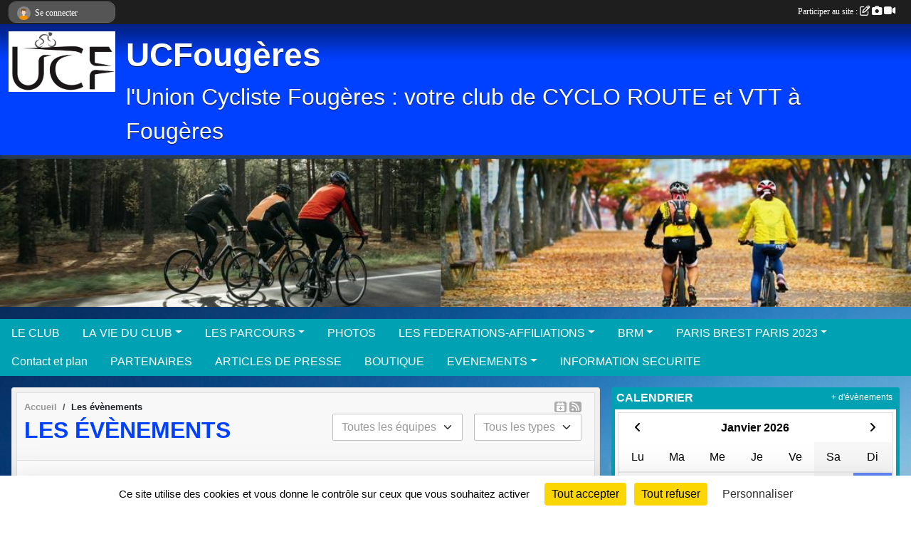

--- FILE ---
content_type: text/html; charset=UTF-8
request_url: https://www.unioncyclistefougeres.fr/evenements?before_today=1
body_size: 8133
content:
<!DOCTYPE html>
<html lang="fr" class="Arial uppercasable">
<head>
    <base href="https://www.unioncyclistefougeres.fr/">
    <meta charset="utf-8">
    <meta http-equiv="Content-Type" content="text/html; charset=utf-8">
    <title>Les évènements - UCFougères</title>
    <meta name="description" content="">
    <meta name="viewport" content="width=device-width, initial-scale=1, maximum-scale=1">
    <meta name="csrf-token" content="z3FCqin77SuUpcAoN9QPdWxLpuAALfp2YliDUm5A">
    <meta name="apple-itunes-app" content="app-id=890452369">

    <link rel="shortcut icon" type="image/png" href="/media/uploaded/sites/22181/association/6929df0e00c73_SIGLEUCFZOOM.png">    
    <link rel="apple-touch-icon" sizes="152x152" href="/mu-152/22181/association/6929df0e00c73_SIGLEUCFZOOM.png">
    <link rel="apple-touch-icon" sizes="180x180" href="/mu-180/22181/association/6929df0e00c73_SIGLEUCFZOOM.png">
    <link rel="apple-touch-icon" sizes="167x167" href="/mu-167/22181/association/6929df0e00c73_SIGLEUCFZOOM.png">
    <meta name="msapplication-TileImage" content="/mu-180/22181/association/6929df0e00c73_SIGLEUCFZOOM.png">


    <link rel="manifest" href="/manifest.json">
    <meta name="apple-mobile-web-app-title" content="UCFougères">

 
    <meta property="og:image" content="https://www.unioncyclistefougeres.fr/media/uploaded/sites/22181/association/6929df0e00c73_SIGLEUCFZOOM.png">
    <meta property="og:title" content="UCFougères">


    <link rel="alternate" type="application/rss+xml" title="UCFougères - Les news" href="/rss/news">
    <link rel="alternate" type="application/rss+xml" title="UCFougères - Les évènements" href="/rss/evenement">


<link type="text/css" rel="stylesheet" href="css/bootstrap.5.3.2/bootstrap.min.css">

<link type="text/css" rel="stylesheet" href="css/fontawesome-free-6.5.1-web/css/all.min.css">

<link type="text/css" rel="stylesheet" href="css/barre-noire.css">

<link type="text/css" rel="stylesheet" href="css/common.css">

<link type="text/css" rel="stylesheet" href="css/design-1.css">

<link type="text/css" rel="stylesheet" href="js/fancybox.5.0.36/fancybox.css">

<link type="text/css" rel="stylesheet" href="fonts/icons.css">

    <script src="js/bootstrap.5.3.2/bootstrap.bundle.min.js?tm=1736255796"></script>
    <script src="js/jquery-3.7.1.min.js?tm=1736255796"></script>
    <script src="js/advert.js?tm=1736255796"></script>

     <script src="/tarteaucitron/tarteaucitron.js"></script>
    <script src="/tarteaucitron/tarteaucitron-services.js"></script>
    <script>
        tarteaucitron.init({
            "privacyUrl": "", /* Privacy policy url */

            "hashtag": "#tarteaucitron", /* Open the panel with this hashtag */
            "cookieName": "tarteaucitron", /* Cookie name */

            "orientation": "bottom", //  "middle", /* Banner position (top - bottom) */

            "showAlertSmall": false, /* Show the small banner on bottom right */
            "cookieslist": false, /* Show the cookie list */

            "showIcon": false, /* Show cookie icon to manage cookies */
            "iconPosition": "BottomRight", /* BottomRight, BottomLeft, TopRight and TopLeft */

            "adblocker": false, /* Show a Warning if an adblocker is detected */

            "DenyAllCta" : true, /* Show the deny all button */
            "AcceptAllCta" : true, /* Show the accept all button when highPrivacy on */
            "highPrivacy": true, /* HIGHLY RECOMMANDED Disable auto consent */

            "handleBrowserDNTRequest": false, /* If Do Not Track == 1, disallow all */

            "removeCredit": true, /* Remove credit link */
            "moreInfoLink": true, /* Show more info link */
            "useExternalCss": false, /* If false, the tarteaucitron.css file will be loaded */

            "readmoreLink": "", /* Change the default readmore link */

            "mandatory": true, /* Show a message about mandatory cookies */
        });
        
    </script> 
</head>
<body class="colonne_widget_double evenements bg-type-photo no-orientation fixed-footer users-rounded filters-select footer-with-partenaires"  style="--color1: rgb(0, 64, 255);--color2: rgb(0, 161, 179);--color1-light: rgba(0, 64, 255,0.05);--color1-declined: rgb(32,96,255);--color2-declined: rgb(32,193,211);--title-color: rgb(255, 255, 255);--color1-bkg-texte1: rgb(160,224,255);--color1-bkg-texte2: rgb(160,255,255);--background-color: rgb(255, 255, 255);--background-image-personnalisee: url(/media/uploaded/sites/22181/background/63e175268b7f5_Sanstitre4.jpg);--logo-size: 150px;--title-px: 60;--title-size: 3.5em;--slogan-size: 2em;--title-size-coef1: 0,41666666666667;--title-size-coef2: 10;--color1r: 0;--color1g: 64;--color1b: 255;--max-width: 1400px;--bandeau-w: 100.709%;--bandeau-h: 100.709%;--bandeau-x: -0%;--bandeau-y: -1.418%;--bandeau-max-height: 245.614px;" >
        <div id="wrap">
    <div id="a2hs" class="bg-dark d-sm-none">
    <div class="container-fluid py-3 maxwidth">
        <div class="row">
            <div class="col-6 text-white">
                <img src="/images/common/mobile-app.png" class="img-thumbnail" style="max-width:30px">
                sportsregions
            </div>
            <div class="col-6 text-end">
                <a href="https://play.google.com/store/apps/details?id=com.initiatives.sportsregions&hl=fr_FR" class="btn btn-sm btn-success">Installer</a>
            </div>
        </div>
    </div>
</div>    <header id="header">
        <div class="fond">
            <div id="degrade"></div>
            <div class="container-fluid maxwidth">
                <div class="row">
                    <div class="col" id="logo">
                    
                            <a id="image_logo" href="https://www.unioncyclistefougeres.fr" rel="home"><img src="/media/uploaded/sites/22181/association/6929df0e00c73_SIGLEUCFZOOM.png" alt="Logo"></a>
                            
                        <div>
                                <p class="longueur_1"><a href="https://www.unioncyclistefougeres.fr" rel="home">UCFougères</a></p>
      
                            <span class="slogan">l&#039;Union Cycliste Fougères : votre club de CYCLO ROUTE et VTT à Fougères</span>
                        </div>
                    </div>
                </div>
            </div>
        </div>
        
            <section class="container-fluid px-0 maxwidth">
            <div class="row g-0">
                <div class="bandeau col" id="conteneur_bandeau">
                    <a href="https://www.unioncyclistefougeres.fr"  rel="home"  >
                        <img id="image_bandeau" src="/media/uploaded/sites/22181/bandeau/63e16d4ea273e_Sanstitre2.jpg" alt="Bandeau">
                    </a>
                </div>
            </div>
        </section>
            
            
        <section class="container-fluid px-0 maxwidth">
            <div class="row g-0">
                <div class="col">
                    <nav id="mainmenu" class="allow2lines">
                        <ul class="nav nav-pills">
            
    <li class="nav-item" id="menu_667572">
        <a class="nav-link " href="/en-savoir-plus/le-club-136336">LE CLUB</a>
    </li>
            
    <li class="nav-item dropdown" id="menu_667574">
        <button class="nav-link dropdown-toggle " data-bs-toggle="dropdown" role="button" aria-haspopup="true" aria-expanded="false">LA VIE DU CLUB</button>
        <div class="dropdown-menu">
                            <a class="dropdown-item" href="https://www.unioncyclistefougeres.fr/actualites-du-club" id="menu_667577">Les News</a>
                            <a class="dropdown-item" href="https://www.unioncyclistefougeres.fr/organigramme-du-club" id="menu_667580">ORGANIGRAMME</a>
                            <a class="dropdown-item" href="https://www.unioncyclistefougeres.fr/equipes" id="menu_667590">LES GROUPES</a>
                    </div>
    </li>
            
    <li class="nav-item dropdown" id="menu_667589">
        <button class="nav-link dropdown-toggle " data-bs-toggle="dropdown" role="button" aria-haspopup="true" aria-expanded="false">LES PARCOURS</button>
        <div class="dropdown-menu">
                            <a class="dropdown-item" href="https://www.unioncyclistefougeres.fr/evenements" id="menu_667713">LES PARCOURS</a>
                            <a class="dropdown-item" href="/en-savoir-plus/proposition-sorties-163548" id="menu_792896">PROPOSITION SORTIES</a>
                    </div>
    </li>
            
    <li class="nav-item" id="menu_667581">
        <a class="nav-link " href="https://www.unioncyclistefougeres.fr/photos-du-club">PHOTOS</a>
    </li>
            
    <li class="nav-item dropdown" id="menu_668252">
        <button class="nav-link dropdown-toggle " data-bs-toggle="dropdown" role="button" aria-haspopup="true" aria-expanded="false">LES FEDERATIONS-AFFILIATIONS</button>
        <div class="dropdown-menu">
                            <a class="dropdown-item" href="/en-savoir-plus/ucf-adhesion-173830" id="menu_850997">UCF-ADHESION</a>
                            <a class="dropdown-item" href="/en-savoir-plus/2026-ffvelo-document-136566" id="menu_668253">FFVELO</a>
                            <a class="dropdown-item" href="/en-savoir-plus/fsgt-173829" id="menu_850996">FSGT</a>
                    </div>
    </li>
            
    <li class="nav-item dropdown" id="menu_668247">
        <button class="nav-link dropdown-toggle " data-bs-toggle="dropdown" role="button" aria-haspopup="true" aria-expanded="false">BRM</button>
        <div class="dropdown-menu">
                            <a class="dropdown-item" href="/en-savoir-plus/2026-brm-163550" id="menu_792898"> BRM liste Audax</a>
                            <a class="dropdown-item" href="/en-savoir-plus/brm-300km-ucf-les-3-provinces-174664" id="menu_854927">BRM 300km -UCF-LES 3 PROVINCES</a>
                    </div>
    </li>
            
    <li class="nav-item dropdown" id="menu_668255">
        <button class="nav-link dropdown-toggle " data-bs-toggle="dropdown" role="button" aria-haspopup="true" aria-expanded="false">PARIS BREST PARIS 2023</button>
        <div class="dropdown-menu">
                            <a class="dropdown-item" href="/en-savoir-plus/plaquette-officielle-136568" id="menu_668256">PLAQUETTE OFFICIELLE</a>
                            <a class="dropdown-item" href="/en-savoir-plus/divers-136569" id="menu_668257">DIVERS</a>
                            <a class="dropdown-item" href="/en-savoir-plus/benevoles-136863" id="menu_669238">BENEVOLES</a>
                            <a class="dropdown-item" href="/en-savoir-plus/partenaires-organisateurs-136972" id="menu_669824">PARTENAIRES ORGANISATEURS</a>
                            <a class="dropdown-item" href="/en-savoir-plus/partenaires-du-pbp-site-fougeres-143320" id="menu_697321">PARTENAIRES DU PBP SITE FOUGERES</a>
                    </div>
    </li>
            
    <li class="nav-item" id="menu_667591">
        <a class="nav-link " href="https://www.unioncyclistefougeres.fr/contactez-nous">Contact et plan</a>
    </li>
            
    <li class="nav-item" id="menu_667584">
        <a class="nav-link " href="https://www.unioncyclistefougeres.fr/partenaires">PARTENAIRES</a>
    </li>
            
    <li class="nav-item" id="menu_716340">
        <a class="nav-link " href="/en-savoir-plus/articles-de-presse-pbp-2023-147698">ARTICLES DE PRESSE</a>
    </li>
            
    <li class="nav-item" id="menu_794833">
        <a class="nav-link " href="https://www.unioncyclistefougeres.fr/boutique">BOUTIQUE</a>
    </li>
            
    <li class="nav-item dropdown" id="menu_800915">
        <button class="nav-link dropdown-toggle " data-bs-toggle="dropdown" role="button" aria-haspopup="true" aria-expanded="false">EVENEMENTS</button>
        <div class="dropdown-menu">
                            <a class="dropdown-item" href="/en-savoir-plus/les-randos-de-fougeres-165363" id="menu_800917">LES RANDOS DE FOUGÈRES</a>
                            <a class="dropdown-item" href="/en-savoir-plus/balade-de-noel-172980" id="menu_846751">BALADE DE NOËL</a>
                    </div>
    </li>
            
    <li class="nav-item" id="menu_850995">
        <a class="nav-link " href="/en-savoir-plus/securite-174714">INFORMATION SECURITE</a>
    </li>
</ul>
<form action="#" method="post">
    <select class="form-control form-select" id="navigation-select" name="navigation-select">
        <option value="">Navigation</option>
    </select>
</form>                    </nav>
                </div>
            </div>
        </section>
    </header>
        <div class="container-fluid px-0 px-sm-3 px-xxl-0 pb-5 maxwidth  is_list    " id="contenu">
                
<div class="row g-sm-3 with-right-aside">
    <div class="col-lg-8" id="main-column">
    <section id="main">
        <div class="inner">
            <header id="content-header">
                <span class="export">
                    <a class="rss" href="https://www.unioncyclistefougeres.fr/evenements.ics" class="iCal" title="Lien iCal"><i class="fa-solid fa-calendar-plus"></i></a>
                            <a class="ics" href="https://www.unioncyclistefougeres.fr/rss/evenement" data-toggle="tooltip" data-placement="top" title="Flux rss"><i class="fa fa-rss"></i></a>
            </span>
        <nav aria-label="breadcrumb">
        <ol class="breadcrumb" itemscope itemtype="https://schema.org/BreadcrumbList">
                            <li class="breadcrumb-item " itemprop="itemListElement" itemscope itemtype="https://schema.org/ListItem"><meta itemprop="position" content="1"><a href="https://www.unioncyclistefougeres.fr" itemprop="item"><span itemprop="name">Accueil</span></a></li>
                            <li class="breadcrumb-item " itemprop="itemListElement" itemscope itemtype="https://schema.org/ListItem"><meta itemprop="position" content="2"><span itemprop="name">Les évènements</span></li>
                    </ol>
    </nav>
                            <h1  class="with-filters" ><span>Les évènements</span></h1>
                    <div id="barre-de-filtrage" class="mb-3 nb-filtres-2" data-nbfiltres="2">
<span><label for="section_discipline_et_equipe_id" class="d-none">Événements par équipes</label><select class="filtre form-select" name="filter_section_discipline_et_equipe_id" id="section_discipline_et_equipe_id" aria-expanded="false" aria-roledescription="Événements par équipes">
                        <option value="https://www.unioncyclistefougeres.fr/evenements"  selected="selected"   >
                                Toutes les équipes
            </option>
                                <option value="https://www.unioncyclistefougeres.fr/cyclo-s16139/evenements"   >
                                    
                                CYCLO
            </option>
                                <option value="https://www.unioncyclistefougeres.fr/vtt-s16140/evenements"   >
                                    
                                VTT
            </option>
                                <option value="https://www.unioncyclistefougeres.fr/evenements?groupe_id=135502"   >
                                    
                                CYCLO ROUTE
            </option>
                                <option value="https://www.unioncyclistefougeres.fr/evenements?groupe_id=135492"   >
                                    
                                LE VTT
            </option>
            </select></span>
<span><label for="type_id" class="d-none">Événements par type</label><select class="filtre form-select" name="filter_type_id" id="type_id" aria-expanded="false" aria-roledescription="Événements par type">
                        <option value="https://www.unioncyclistefougeres.fr/evenements"  selected="selected"   >
                                Tous les types
            </option>
                                <option value="https://www.unioncyclistefougeres.fr/evenements?type_id=1"   >
                                Sportif
            </option>
                                <option value="https://www.unioncyclistefougeres.fr/evenements?type_id=2"   >
                                Festif
            </option>
                                <option value="https://www.unioncyclistefougeres.fr/evenements?type_id=3"   >
                                Administratif
            </option>
                                <option value="https://www.unioncyclistefougeres.fr/evenements?type_id=4"   >
                                Manifestation
            </option>
            </select></span>
</div>
                                        <hr class="leon">
</header>            <div class="content">
                                    <ul class="onglets nav nav-tabs">
        <li class="nav-item ">
        <a class="nav-link 
             active  
                        " 
            aria-current="page" 
             
                         href="https://www.unioncyclistefougeres.fr/evenements" >Évènements à venir</a>
            </li>
        <li class="nav-item ">
        <a class="nav-link 
             
                        " 
             
             
                         href="https://www.unioncyclistefougeres.fr/evenements/passes" >Évènements passés</a>
            </li>
    </ul>
<form action="#" method="post">
    <select class="form-control form-select" id="onglet-select" name="onglet-select">
        <option value="">Navigation</option>
    </select>
</form>
                                <div class="content  ongletpanel  ">
                                        <div class="container-fluid px-0">
                                                <div class="row">
                            <div class="col-12">
                                <p class="text-muted my-3">2 événements</p>
                            </div>
                        </div>
                    </div>

                                            <section class="liste evenements">
    <div class="container-fluid">
        <div class="row level2">
                                                
                    <div class="col-12 px-0 element-inline  first ">
    <div class="container-fluid">
        <div class="row" itemscope itemtype="https://schema.org/SportsEvent">
            <div class="p-0 col-3 col-xl-2">
                <section class="date">
                    <time><span>Le <span itemprop="startDate" content="2026-01-18T00:00:00+0100">dimanche <span class="j">18</span> <span class="m">janv.</span> <span class="a">2026</span></span></span></time>
                </section>
            </div>
                            <div class="col-9 col-xl-10">
                            <section class="informations">
                    <h2 itemprop="name"><a itemprop="url" href="/evenements/2026/01/18/103-63km-477m-2394356">103-63km-477m</a></h2>
                                                            
                                            <p itemprop="description">RAPPEL SECURITE :

Le code de la route doit être respecté .Sur le parcours ,tenir compte des travaux  sur la route qui ne sont pas repertoriés sur le parcours .

Fichiers GPS : 103-62km-477m...</p>
                                                            <ul class="buttons">
                        <li class="content-link"><a href="/evenements/2026/01/18/103-63km-477m-2394356">Lire la suite</a></li>
                    </ul>
                </section>
            </div>
        </div>
    </div>
    
</div>
                                                                
                    <div class="col-12 px-0 element-inline  last ">
    <div class="container-fluid">
        <div class="row" itemscope itemtype="https://schema.org/SportsEvent">
            <div class="p-0 col-3 col-xl-2">
                <section class="date">
                    <time><span>Le <span itemprop="startDate" content="2026-01-25T00:00:00+0100">dimanche <span class="j">25</span> <span class="m">janv.</span> <span class="a">2026</span></span></span></time>
                </section>
            </div>
                            <div class="col-9 col-xl-10">
                            <section class="informations">
                    <h2 itemprop="name"><a itemprop="url" href="/evenements/2026/01/25/104-60km-659m-2388787">104-60km-659m</a></h2>
                                                            
                                            <p itemprop="description">RAPPEL SECURITE :

Le code de la route doit être respecté .Sur le parcours ,tenir compte des travaux  sur la route qui ne sont pas repertoriés sur le parcours .

Fichier GPS : 104-60km-659m...</p>
                                                            <ul class="buttons">
                        <li class="content-link"><a href="/evenements/2026/01/25/104-60km-659m-2388787">Lire la suite</a></li>
                    </ul>
                </section>
            </div>
        </div>
    </div>
    
</div>
                                    </div>
    </div>
</section>                                                                
                </div>
            </div>
        </div>
    </section>
 
    </div>
    <aside class="col-lg-4">
                                <section class="widget petit_widget widget_calendrier" id="petit_widget_calendrier_530" 
        data-id="313901" 
        data-date="2026-01-17"
                                        >
        <div class="inner">
            <header>
    <h2 class="secondary-content"><span >Calendrier</span></h2>
</header>
            <div class="content">
            </div>
            </div>
        <div class="more_link">
            <a href="https://www.unioncyclistefougeres.fr/evenements">+ d'évènements</a>
        </div>
    </section>
                        <section class="widget petit_widget widget_album_photo">
        <div class="inner">
            <header>
    <h2 class="secondary-content"><span >Dernières photos</span></h2>
</header>
            <div class="content">
                <div id="carousel_petit_widget_album_photo_815" class="carousel slide" data-bs-ride="carousel">
                                            <ol class="carousel-indicators">
                                                            <li data-bs-target="#carousel_petit_widget_album_photo_815" data-bs-slide-to="0"  class="active" ></li>
                                                            <li data-bs-target="#carousel_petit_widget_album_photo_815" data-bs-slide-to="1" ></li>
                                                            <li data-bs-target="#carousel_petit_widget_album_photo_815" data-bs-slide-to="2" ></li>
                                                            <li data-bs-target="#carousel_petit_widget_album_photo_815" data-bs-slide-to="3" ></li>
                                                            <li data-bs-target="#carousel_petit_widget_album_photo_815" data-bs-slide-to="4" ></li>
                                                    </ol>
                                    
                    <div class="carousel-inner">
                                                    <div class="carousel-item  active ">
                                <div class="text-center px-5 pt-3 pb-5">
                                    <a href="/photos-du-club/2025-derniere-sortie-velo-449568" title="2025-dernière sortie vélo">
                                        <img class="img-thumbnail" src="/mub-448-283-ffffff/22181/albumphoto/6957f5f0f3a8b_local1.jpeg" alt="">
                                    </a>
                                </div>
                            </div>
                                                    <div class="carousel-item ">
                                <div class="text-center px-5 pt-3 pb-5">
                                    <a href="/photos-du-club/2025-derniere-sortie-velo-449568" title="2025-dernière sortie vélo">
                                        <img class="img-thumbnail" src="/mub-448-283-ffffff/22181/albumphoto/6957f5efe3709_local17.jpeg" alt="">
                                    </a>
                                </div>
                            </div>
                                                    <div class="carousel-item ">
                                <div class="text-center px-5 pt-3 pb-5">
                                    <a href="/photos-du-club/2025-derniere-sortie-velo-449568" title="2025-dernière sortie vélo">
                                        <img class="img-thumbnail" src="/mub-448-283-ffffff/22181/albumphoto/6957f5f07a646_local18.jpeg" alt="">
                                    </a>
                                </div>
                            </div>
                                                    <div class="carousel-item ">
                                <div class="text-center px-5 pt-3 pb-5">
                                    <a href="/photos-du-club/2025-derniere-sortie-velo-449568" title="2025-dernière sortie vélo">
                                        <img class="img-thumbnail" src="/mub-448-283-ffffff/22181/albumphoto/6957f5f0b78ce_local.jpeg" alt="">
                                    </a>
                                </div>
                            </div>
                                                    <div class="carousel-item ">
                                <div class="text-center px-5 pt-3 pb-5">
                                    <a href="/photos-du-club/2025-derniere-sortie-velo-449568" title="2025-dernière sortie vélo">
                                        <img class="img-thumbnail" src="/mub-448-283-ffffff/22181/albumphoto/6957f5eef3964_local14.jpeg" alt="">
                                    </a>
                                </div>
                            </div>
                                            </div>

                                            <button class="carousel-control-prev" role="button" data-bs-slide="prev" data-bs-target="#carousel_petit_widget_album_photo_815">
                            <span class="carousel-control-prev-icon" aria-hidden="true"></span>
                            <span class="sr-only">Précedent</span>
                        </button>
                        <button class="carousel-control-next" role="button" data-bs-slide="next" data-bs-target="#carousel_petit_widget_album_photo_815">
                            <span class="carousel-control-next-icon" aria-hidden="true"></span>
                            <span class="sr-only">Suivant</span>
                        </button>
                                    
                </div>
                <div class="more_link">
                    <a href="https://www.unioncyclistefougeres.fr/photos-du-club">+ de photos</a>
                </div>
            </div>
        </div>
    </section>
                        <section class="widget petit_widget widget_partenaire">
        <div class="inner">
            <header>
    <h2 class="secondary-content"><span >Partenaires</span></h2>
</header>
            <div class="content">
            
                <div id="carousel_petit_widget_partenaire_506" class="carousel slide" data-bs-ride="carousel">
                                            <ol class="carousel-indicators">
                                                            <li data-bs-target="#carousel_petit_widget_partenaire_506" data-bs-slide-to="0"  class="active" ></li>
                                                            <li data-bs-target="#carousel_petit_widget_partenaire_506" data-bs-slide-to="1" ></li>
                                                            <li data-bs-target="#carousel_petit_widget_partenaire_506" data-bs-slide-to="2" ></li>
                                                            <li data-bs-target="#carousel_petit_widget_partenaire_506" data-bs-slide-to="3" ></li>
                                                            <li data-bs-target="#carousel_petit_widget_partenaire_506" data-bs-slide-to="4" ></li>
                                                            <li data-bs-target="#carousel_petit_widget_partenaire_506" data-bs-slide-to="5" ></li>
                                                            <li data-bs-target="#carousel_petit_widget_partenaire_506" data-bs-slide-to="6" ></li>
                                                            <li data-bs-target="#carousel_petit_widget_partenaire_506" data-bs-slide-to="7" ></li>
                                                    </ol>
                                    
                    <div class="carousel-inner">
                                                    <div class="carousel-item  active ">
                                <div class="text-center">
                                    <a href="/partenaires/citroen-fougeres-123620">
                                                                                    <img class="img-thumbnail" src="/mub-300-190-ffffff/22181/partenaire/63c90b862628c_logocitroenfougeres.jpg" alt="">
                                                                            </a>
                                    <h3 class="text-center">CITROEN FOUGERES</h3>
                                </div>
                            </div>                            
                                                    <div class="carousel-item ">
                                <div class="text-center">
                                    <a href="/partenaires/ville-de-fougeres-123614">
                                                                                    <img class="img-thumbnail" src="/mub-300-190-ffffff/22181/partenaire/63c90551a4f29_villedefougereslogo.png" alt="">
                                                                            </a>
                                    <h3 class="text-center">Ville de Fougères</h3>
                                </div>
                            </div>                            
                                                    <div class="carousel-item ">
                                <div class="text-center">
                                    <a href="/partenaires/la-mie-caline-158107">
                                                                                    <img class="img-thumbnail" src="/mub-300-190-ffffff/22181/partenaire/695003270f7a5_LOGOLMCVRVB.jpg" alt="">
                                                                            </a>
                                    <h3 class="text-center">la mie câline</h3>
                                </div>
                            </div>                            
                                                    <div class="carousel-item ">
                                <div class="text-center">
                                    <a href="/partenaires/airbnb-123788">
                                                                                    <img class="img-thumbnail" src="/mub-300-190-ffffff/22181/partenaire/63cfcfb2322b2_airbnbunchangementdelogopassinouveau9.jpg" alt="">
                                                                            </a>
                                    <h3 class="text-center">Airbnb</h3>
                                </div>
                            </div>                            
                                                    <div class="carousel-item ">
                                <div class="text-center">
                                    <a href="/partenaires/credit-mutuel-de-bretagne-123616">
                                                                                    <img class="img-thumbnail" src="/mub-300-190-ffffff/22181/partenaire/63c907c85ad76_logoCMB.png" alt="">
                                                                            </a>
                                    <h3 class="text-center">Crédit Mutuel de Bretagne</h3>
                                </div>
                            </div>                            
                                                    <div class="carousel-item ">
                                <div class="text-center">
                                    <a href="/partenaires/cuisines-morel-123622">
                                                                                    <img class="img-thumbnail" src="/mub-300-190-ffffff/22181/partenaire/63c90d74edc1d_logocuisinesmorel.png" alt="">
                                                                            </a>
                                    <h3 class="text-center">Cuisines MOREL</h3>
                                </div>
                            </div>                            
                                                    <div class="carousel-item ">
                                <div class="text-center">
                                    <a href="/partenaires/sportsregionsfr-123178">
                                                                                    <img class="img-thumbnail" src="/mub-300-190-ffffff/22181/partenaire/sample3.jpg" alt="">
                                                                            </a>
                                    <h3 class="text-center">Sportsregions.fr</h3>
                                </div>
                            </div>                            
                                                    <div class="carousel-item ">
                                <div class="text-center">
                                    <a href="/partenaires/wareega-fougeres-128945">
                                                                                    <img class="img-thumbnail" src="/mub-300-190-ffffff/22181/partenaire/65831752d9fdd_WAREEGA.png" alt="">
                                                                            </a>
                                    <h3 class="text-center">WAREEGA FOUGERES</h3>
                                </div>
                            </div>                            
                                            </div>
                
                                            <button class="carousel-control-prev" role="button" data-bs-slide="prev" data-bs-target="#carousel_petit_widget_partenaire_506">
                            <span class="carousel-control-prev-icon" aria-hidden="true"></span>
                            <span class="sr-only">Précedent</span>
                        </button>
                        <button class="carousel-control-next" role="button" data-bs-slide="next" data-bs-target="#carousel_petit_widget_partenaire_506">
                            <span class="carousel-control-next-icon" aria-hidden="true"></span>
                            <span class="sr-only">Suivant</span>
                        </button>
                                    
                </div>
                <div class="more_link">
                    <a href="https://www.unioncyclistefougeres.fr/partenaires"> + de partenaires </a>
                </div>
                      
            </div>
        </div>
    </section>
                        <section class="widget petit_widget widget_facebook">
    <div class="inner">
        <header>
    <h2 class="secondary-content"><span >Facebook</span></h2>
</header>
        <div class="content bg-white text-center">
            <div id="fb-root"></div>
            <div class="fb-page" 
                data-href="https://www.facebook.com/profile.php?id=100067066412262" 
                data-small-header="false" 
                data-adapt-container-width="true" 
                data-tabs=""
                data-hide-cover="false" data-show-facepile="true"><blockquote cite="https://www.facebook.com/profile.php?id=100067066412262" class="fb-xfbml-parse-ignore"><a href="https://www.facebook.com/profile.php?id=100067066412262">Page Facebook</a></blockquote>
            </div>
        </div>
    </div>
</section>             
    </aside>
</div>
    </div>
</div><footer id="footer"  class="with-partenaires" >
    <div class="container maxwidth">
        <div class="row partenaires">
        <div class="col-12 px-0">
            <div class="container-fluid">
                <div class="d-none d-sm-flex row background">
                    <div class="col">
                                                <h2>Les partenaires du club</h2>
                    </div>
                </div>
                <div class="d-none d-sm-flex row background pb-2 justify-content-center ">
                                        <div class="col-2 col-md-1 py-2 px-1 px-md-2 px-xl-3 part text-center ">
                        <a data-bs-toggle="tooltip" data-bs-placement="top" href="/partenaires/la-mie-caline-158107" title="la mie câline">
                                                            <img class="img-fluid border" src="/mub-120-120-f3f3f3/22181/partenaire/695003270f7a5_LOGOLMCVRVB.jpg" alt="la mie câline">
                                                    </a>
                    </div>
                                        <div class="col-2 col-md-1 py-2 px-1 px-md-2 px-xl-3 part text-center ">
                        <a data-bs-toggle="tooltip" data-bs-placement="top" href="/partenaires/wareega-fougeres-128945" title="WAREEGA FOUGERES">
                                                            <img class="img-fluid border" src="/mub-120-120-f3f3f3/22181/partenaire/65831752d9fdd_WAREEGA.png" alt="WAREEGA FOUGERES">
                                                    </a>
                    </div>
                                        <div class="col-2 col-md-1 py-2 px-1 px-md-2 px-xl-3 part text-center ">
                        <a data-bs-toggle="tooltip" data-bs-placement="top" href="/partenaires/airbnb-123788" title="Airbnb">
                                                            <img class="img-fluid border" src="/mub-120-120-f3f3f3/22181/partenaire/63cfcfb2322b2_airbnbunchangementdelogopassinouveau9.jpg" alt="Airbnb">
                                                    </a>
                    </div>
                                        <div class="col-2 col-md-1 py-2 px-1 px-md-2 px-xl-3 part text-center ">
                        <a data-bs-toggle="tooltip" data-bs-placement="top" href="/partenaires/cuisines-morel-123622" title="Cuisines MOREL">
                                                            <img class="img-fluid border" src="/mub-120-120-f3f3f3/22181/partenaire/63c90d74edc1d_logocuisinesmorel.png" alt="Cuisines MOREL">
                                                    </a>
                    </div>
                                        <div class="col-2 col-md-1 py-2 px-1 px-md-2 px-xl-3 part text-center ">
                        <a data-bs-toggle="tooltip" data-bs-placement="top" href="/partenaires/sportsregionsfr-123178" title="Sportsregions.fr">
                                                            <img class="img-fluid border" src="/mub-120-120-f3f3f3/22181/partenaire/sample3.jpg" alt="Sportsregions.fr">
                                                    </a>
                    </div>
                                        <div class="col-2 col-md-1 py-2 px-1 px-md-2 px-xl-3 part text-center ">
                        <a data-bs-toggle="tooltip" data-bs-placement="top" href="/partenaires/ville-de-fougeres-123614" title="Ville de Fougères">
                                                            <img class="img-fluid border" src="/mub-120-120-f3f3f3/22181/partenaire/63c90551a4f29_villedefougereslogo.png" alt="Ville de Fougères">
                                                    </a>
                    </div>
                                        <div class="col-2 col-md-1 py-2 px-1 px-md-2 px-xl-3 part text-center ">
                        <a data-bs-toggle="tooltip" data-bs-placement="top" href="/partenaires/citroen-fougeres-123620" title="CITROEN FOUGERES">
                                                            <img class="img-fluid border" src="/mub-120-120-f3f3f3/22181/partenaire/63c90b862628c_logocitroenfougeres.jpg" alt="CITROEN FOUGERES">
                                                    </a>
                    </div>
                                        <div class="col-2 col-md-1 py-2 px-1 px-md-2 px-xl-3 part text-center  last ">
                        <a data-bs-toggle="tooltip" data-bs-placement="top" href="/partenaires/credit-mutuel-de-bretagne-123616" title="Crédit Mutuel de Bretagne">
                                                            <img class="img-fluid border" src="/mub-120-120-f3f3f3/22181/partenaire/63c907c85ad76_logoCMB.png" alt="Crédit Mutuel de Bretagne">
                                                    </a>
                    </div>
                                    </div>
            </div>
        </div>
    </div>
        <div class="row py-3">
            <div class="col-md-3 col-lg-3 col-xl-3 col-xxl-3 pt-3 pb-1 text-center">
                <nav id="copyright"><a href="https://www.sportsregions.fr/inscription" title="Création de site de club de Cyclisme" rel="friend" class="tag_acces_outil_footer_11A"><strong>Sports<em>regions</em></strong></a></nav>                <div id="visites">
                    <i class="fa fa-bar-chart"></i>
                <span id="nb-visites">Chargement des </span> visites
    </div>
<div id="stats_analyser"></div>            </div>
            <div class="col-md-4 col-lg-4 col-xl-4 col-xxl-3 pt-3 pb-1 px-0 text-center">
                <div id="footer-apps">
            <a href="https://play.google.com/store/apps/details?id=com.initiatives.sportsregions&amp;hl=fr_FR"  title="Télécharger l'application Android dans le Play Store"><img src="/images/common/badge-playstore-fr.svg" alt="Télécharger l'application Android dans le play Store"></a>
                <a href="https://itunes.apple.com/fr/app/sportsregions/id890452369" title="Télécharger l'application iPhone dans l\'App Store"><img src="/images/common/badge-appstore-fr.svg" alt="Télécharger l'application iPhone dans l'App Store"></a>
    </div>            </div>
            <div class="col-md-5 col-lg-5 col-xl-4 col-xxl-5 pt-3 pb-1 text-center">
                <nav id="cookies">
    <ul>
        <li><a href="https://www.sportsregions.fr/charte-cookies" class="informations-legales">Charte cookies</a></li>
                <li><a href="javascript:void(0);" onclick="tarteaucitron.userInterface.openPanel();" class="informations-legales">Gestion des cookies</a></li>
            </ul>
</nav>                <nav id="legal">
    <ul>
        <li><a href="https://www.unioncyclistefougeres.fr/informations-legales" class="informations-legales">Informations légales</a></li>
        <li><a href="https://www.sportsregions.fr/signaler-un-contenu-inapproprie?k=491996761">Signaler un contenu inapproprié</a></li>
    </ul>
</nav>            </div>
            <div class="col-xl-1 col-xxl-1 text-center pt-3 pb-1 px-0 rss d-none d-xl-block">
                <div class="rss">
    <a href="https://www.unioncyclistefougeres.fr/rss/news" data-bs-toggle="tooltip" data-bs-placement="top" title="Flux rss des actualités"><i class="fa fa-rss"></i></a>
    <a href="https://www.unioncyclistefougeres.fr/rss/evenement" data-bs-toggle="tooltip" data-bs-placement="top" title="Flux rss des évènements"><i class="fa fa-rss"></i></a>
</div>            </div>
        </div>
    </div>
</footer>        <div id="log_bar">
    <div class="container-fluid maxwidth">
        <div class="row" id="barre_noire">
            <div class="col">
                <div id="informations_utilisateur" class="not-connected">
                    <div id="lien_user" class="hilight">
                        <a href="https://www.unioncyclistefougeres.fr/se-connecter" id="lien_user_lien">
                        <img id="avatar" class="img-fluid rounded-circle" src="/images/common/boxed-item-membre.svg" alt="avatar"><span class="label">Se connecter</span>
                        </a>
                    </div>
                    <input type="hidden" name="login_sv_email" value="">
                    <input type="hidden" name="login_sv_mode" value="">
                    <input type="hidden" name="login_sv_message" value="">
                    <div id="popup_login"><div id="popup_login_modal" class="modal fade" tabindex="-1" role="dialog" style="display:none"></div></div>
                </div>
            </div>
            <div class="col">
                <div id="participate">
                    <a href="https://www.unioncyclistefougeres.fr/se-connecter" title="Se connecter pour rédiger une news">
                        Participer au site :
                    
                        <i class="far fa-edit"></i>
        
                        <i class="fas fa-camera"></i>
        
                        <i class="fas fa-video"></i>
                    </a>
                </div>
                            </div>
        </div>
    </div>
</div>
<div id="mobile_login_bar">
    <div class="container-fluid maxwidth">
        <div class="row">
            <div class="col-7 text-right">
                Envie de participer ?
            </div>
            <div class="col-5 text-center">
                <a href="https://www.unioncyclistefougeres.fr/se-connecter" id="lien_user_lien_mobile" class="btn btn-sm btn-primary">Connexion</a>
            </div>
        </div>
    </div>
</div>        <div id="fb-root"></div>
    <div id="confirmPop" class="modal" style="display:none"></div>
    <div id="multi_modal" class="modal fade" tabindex="-1" role="dialog" style="display:none"></div>
    <script>
    var page_courante = "/evenements?before_today=1";
    var association_id = 22181;
    var auto_open_login = 0;
    var termes_recherche = "";
    var popup_login_mode = null;
    var popup_login_identifiant = null;
    var popup_login_autoopen = 0;
    </script>
        
        <script src="js/confirm-message-pop.js"></script>
    
        <script src="js/common.js"></script>
    
        <script src="js/design-1.js"></script>
    
        <script src="js/fancybox.5.0.36/fancybox.umd.js"></script>
    
        <script src="js/formulaire.js"></script>
    
        <script src="js/reservations.js"></script>
    
        <script src="js/controle-honorabilite.js"></script>
    
        <script src="js/login.js"></script>
         <script>
        (tarteaucitron.job = tarteaucitron.job || []).push("openstreetmap_sportsregions");
    
    (tarteaucitron.job = tarteaucitron.job || []).push("facebooklikebox");

    (tarteaucitron.job = tarteaucitron.job || []).push("dailymotion");

    (tarteaucitron.job = tarteaucitron.job || []).push("vimeo");

    (tarteaucitron.job = tarteaucitron.job || []).push("facebook_video_sportsregions");

    
    
    </script> </body>
</html>

--- FILE ---
content_type: text/html; charset=UTF-8
request_url: https://www.unioncyclistefougeres.fr/mub-120-120-f3f3f3/22181/partenaire/63cfcfb2322b2_airbnbunchangementdelogopassinouveau9.jpg
body_size: 3561
content:
���� JFIF  ` `  �� ;CREATOR: gd-jpeg v1.0 (using IJG JPEG v80), quality = 90
�� C 


�� C		��  x x ��           	
�� �   } !1AQa"q2���#B��R��$3br�	
%&'()*456789:CDEFGHIJSTUVWXYZcdefghijstuvwxyz���������������������������������������������������������������������������        	
�� �  w !1AQaq"2�B����	#3R�br�
$4�%�&'()*56789:CDEFGHIJSTUVWXYZcdefghijstuvwxyz��������������������������������������������������������������������������   ? �3��
 ( ��
 ( ��
 ( ��
 ( ��
 ( ��
 ( ��
 ( ��4?���;� נ�'��� ��z ?���;� נ�'��� ��z ?���;� נ�'��� ��z ?���;� נ�'��� ��z ?���;� נ�'��� ��z ?���;� נ�'��� ��z ?���;� נ�'��� ��z ?���;� נ
 ( ��
 ( ��
 ( ��
 ( ��
 ( ��
 ( ��
 ( ��
 ( ��
 ��Q��~
ף�u���n��� G�^S=7��ds�c�k��*�)rNi3��\9��Xw��a�:k�]�w�\�a�."Ibu�7���0==�t�}��iŸ�f��P@  P@  P@ r~ Z�0���;��M�_��u�f;c����Oj��VT):���d�]L�0������}���~���>���>M��-�o��}�5�J�,���'�P���φ�(ҵUyKW�=���*b3<�nhZ4�mZ1�?Ynߞ�����x?R�½Zg���n&Ҧ��t�b9�c9C�|��FN��[�o5�����T���qZ5���ѫ�ӛ�^�������3�������,��.�o�zw�&Լ3��]R�-�/���U?1�o��WJ�c^4����[����FO��VŨW�J4��i�~�m���E�7�sx���Cmw:e��q�);]� q�8���t�J��yY>9�c��M�T�b��wb��/�|D�m�� ]��֥l'xa$����{T᪺�cQ�F��[�3���'%NM&�g^HMt�	�_�g��� ����:���[�R��UWI��G? �����e���{����,���jakM�F�շMi��ꡁ�^���@ �,� ���� H����þ
T�uA�%�p~�� us'�kʩ�щT��5~��~��� �.��zV�ޜ;�k����G�8��;��4Z���>1�5hu�;Y�����-�E���H\����9�y�ю)T�VN鵻V����j�;,_�Q��:t����sZݴ��I&�gǭk��'��wbK�sCC��y{����� IGl�5
S���x���S�ᰟ��
�ҕgz}�V+�%����#�{�d�^��i�o��	/-�r�b2�u�ν���s��\�{����ak��������>,�W�{��E�[_�u�!�ǝ�E�h�툮2 k� �~^�b0��No�^�[���g�r,��`����g��Z�t��굹��R����A��a'���pec�����y��QBr桯ٗ�wf�j1��ZJ�-���[��i�����/����������tZ��䌪��O^�����R�I�+K��˟gu��m��8F��E�E)7x����6�tm�d���e�_M�]���Ar/@�XI�m��� 9Ϸ���J�RJ���8��⺜?[	��7�5�Wso�V�}����G|u���m�mmy�MN������ɲ��X���WN?]ĥU�8'���\v%p�Φ[JQ�����Ҽ��V��p>9{�'��<���֏���Z��u&�2��p{q��3\u��Jto�f���W��U�<mQ�J�Y�i+&Ӧ�����=c�Û_ك�^�'�|I�ϩ�z�vw�u�؛�F6�܀rp��.�`�}E��:�d�ݚos��Lާ�q��
tܣ8Ǘٵ����i�h��s��Z ( ���5�+C�����W�X��x���P��A���dM�cٌc��|��Rv�3o��X�3�0،E<',7��`ҺM/~.�K���x��MjWǾ,��w���5���wz,h!
�3@��Hc�}�rNyǙ���Y��;s�������T2�4s��8�nO�7t�SV�*Vp淽���.�}�����.��?�N6�8�R�/o�9ݷ�ٍ���m�ê�\����2��y�����;���~k�k�}���̶z���o��)"^-�	0���av�e(��,4���7�i�50�s�\�8�n���3^���k?�/�]c\��OO��˦�]�v��NB�$`���8�ieXiI��_�z�Č���h��E)F�K�� V��tZO������S[�G��.l���<���3������=+x�h�������<|Gf���cQ��򌥧Xr����z�xo�e���Cy��w���L�e��6?�8ⴆ�:.�~���|I����Ϊ��Eū-/[O��v����Kk�Y�u��Hc�M}�y ��{��+�e8d���}���f8N)�J_mAs%�=��g�i|?�|I��sC�ͧ��bW� ]�
�q�-{�|p��W�-�o��5��m|�9MF�%7=��g{������ ����H� [��&]sUMb�%�\΢P��/�ߏ�<W4��9���;�_���s��踧F�}߲�w�W�H<	�"x�>*���Z��{h۬�S��#�P��m��Q�4���(�TWmm~����Y�X*�0��.H�z�>���k�P��( ��9|!�g�K�n|G�Z��'�/����G�8�j�j5��E3�˳��(��*i����_��м9�xcJ�L�4�]3O�a-m"X�__�s[B�X+#����*�������m���G��#_��f�5�`�Z�����w9�8�y�o������{�h���[�������}��{��|�� P@  P@  P@  P@  P@  P@  P@  P@  P@  P@� ����� � �P��� L����� ����� � �P��� L����� ����� � �P��� L����� ����� � �P��� L����� ����� � �P��� L����� ����� � �P��� L����� ����� � �P��� L����� ����� � �P}  P@  P@  P@  P@  P@  P@  P@ ��

--- FILE ---
content_type: text/html; charset=UTF-8
request_url: https://www.unioncyclistefougeres.fr/mub-120-120-f3f3f3/22181/partenaire/63c90d74edc1d_logocuisinesmorel.png
body_size: 4020
content:
�PNG

   IHDR   x   x   9d6�   	pHYs  �  ��+  2IDATx��{pş�?�K��@�&�u��,C�/��#PB�JP8���(�ԡ	X\��%'%�QB�� ��P`i�RA(y�T� z"bB�	��$�����쒐��l~򳮫?U[��t�|w>��3==������ �%Xr�`�Q�%G	�%Xr�`�Q�%G	�%Xr�`�Q�%G	�%Xr�`�Q�%G	�%Xr�`�Q�%G	�%Xr�`�Q�%G	�%Xr�`�Q�%G	�%Xr�`�Q�%G	�%Xr�`�Q�%G	�%Xr�`��)888�U�Vq��%jkj�1𩮮�^ `��ٜ={�(11����3}�t rrr���ݻ7 			�ٳ���jC����PUUŌ3 ���Irss�����/�������_'<<�o�۶mcǎ �}�ݔ�����qZ�`���E�QRRb�8���p��Q�f��X{�ژ��ϼy��lTWW��� B���7n#F� >>���
C�-Æ#55�]�v���Jrr2QQQ�l6�o�NJJ
���8�NCu��������b�_�BՍ���O�����+�3g���
�w��Z��j�l6c2�p:�����i��X�!<1=��ü���477S__o����V�y�
�X,dffRTTDzz:uuu��*�m����H���9z�(�&MB�{�722�6Dff;w�������|�[VVƘ1c�1&�Պ�i̚5��{�\�^O�8��L^^����wz;inn��ŋ�?��Ǐc����Bp��YV�\��$=t����|����y��Ǚ2e
o�������v+�fӦM����455���ACC�O������~��Py��FAA�|��|^���x*�)׮] ,,�p�~��ںl�u��s�e�RRRէiV��aÆ����5��5�<y�x����j�*֭[GFF.����]�%&&2e���(---DDD����g�}ƚ5kx��?~���&��ɓ'S__ρ|��}�V��u]l߾]�L�n���̜9S�.


��i~��f�駟
]���ɓ >��c��4hP��AAA"88��',,L9rD��vѷo_ѿ�����/ �,Y"t]3f��O\\��裏����Cl޼Y:T\�zU�����$&M�$t]k׮5��c6����d2.���&t]yyy>���|��q����={6C���ŋ�+W+{�����oصk?��3���X,��ϰaø��{)**������X,,]��^�|^z�4�1c�P[[��f�7���"##�?��w�}���,�}�YL&���!(++��t��Ot���:7n�رc ���k$''.��˗���j?>>^�:uJ8�N���ϛo��#))I�9s�PN�S;vL<�S>??_477���h���뢾�^<��������Q@dff
��.&L��%������\���$�v�X�t�g۲e�D{{{�q�y�-O�u����:��W_���p�qk���h��D||<�����,!���k� ��Đ!w{�Wo�l6JKK;�e!!!DEEQUU�ZdRR�����񔕕u�����������64McРA~���DEEѻwo�\��)=66���hCu���x����GLL��򭭭������W���7j�Rr�`��z)���I}�a�4۝,<�LQ�W���������5��V��`���uE0�Eߜ��9��5����)n~g:
pݽ�͕ϴ��)�X�����W�3�MZw���4�����{8�ެ�`����m�ai�k#i�ۃ�Ȓ��������=WZ]�q9��4�J��jڜ�u��cU����*����tk��¤����l�]����.kq�u�u�%.5�l�<kd��+��WpM�ka�.���*8[�M��'HM3|���(����d����vW��v'6G�ӠO�>dff2|�pCO�EEElݺ�����D���	

�[GGt]������ϓ�Ȉ��XA߾=��+++c���8F�Mff&k׮�����u���S�|z���ꮱ�_��c��H�n1���[��<Qņk����C�a�޽$&&4�6�|�y��O�NKK ��ϲ`��/�{ꩧx衇�v�M�DNNN��r��:����h�"������`ݺu=��	�4ט{���I�Ȱ����!)�s���\]��|\���������c��V��ilٲ���D***رc�G�/bcc�;w.V��U�V�ꫯ���[�� �ϳݘ�f�{�9RRR�9s&[�n�믿&;;��j�W�\�ܹs �U)FW��j.HK`�����z��������H�����p���",ȌS4�uJ��ξ�&�[o>�6i���pE+K��c�رX�V���HMM5��\�:DVV+V�������J�\�:��	�N����̙����B�������3�/�C+K���'�x���;SC�SGp�����[�}���	I�3����m�7M�سgO@r�;�/����baԨQ|��� <���,^��~����d2���>|�{;vЧO���r#�`͚5�_��G�{���7��L���Q���X����y_�dҘ8(����I��;�ޗ��Y���e���AV��>� ���-�g���m��fc���|��w �=��Ç�(.7cƌ�v����;@��{�g���9]��O��(k�cs�5�+�ãB�/6��P���� vGqq1 >� AAA�������b��p8�p� ���L&�9%K��;""�#F���Ɣ)SE�4*++�5k�g�cGΜ9�y�*�����"`��d��
1ø�0��1Cu��k��ɧi��[�8p���rF�������ϧ���o\qqq���:v�na'O�����۲dÆ0���l^z�%���ؽ{7���lڴ	p�� ��]̽z���s�Y,��Ԅ��'��~t]�.������}�	��Mxy\���U�8Q�о!|����ݫC>cS�mmm���2c��[�F���eѢE��kt�����ŋ�q�F6m�Ą	ظq#6��m۶q��a���IHH��o�	(.7���X,._�̖-[x���:u*S�N�Q}�=������]diݤ�iq�}[�ͮs���_���:5�K�ng�ni�;w�dڴi,_����$C��n�ĉ���RRR�I߷o����߿�on.^���ɓ���a޼y�Zܴi�x�w�X,=?���ilt�=�:u�Gy��+W���p}�eƾ�lviJV����s�|���8��p��ܜU��]$}t��f�,һ���y*���ܓռUTŰ�0~���oם�n>�%#Gn�uq��@�V6��:�G�I}Fz'�-x��(��M�p3�����(-X�/�X�S�}Cxqd��<��ni��ˌ��$�	"�ǉ����oe���ng}n=�O���w׋,W�v#_��gC�|h�ʚ���B]x)z�mY��ޠ�d���5Y���dI�Z�%9jM��x��K[����;�����~I��`�Q��J�,9J��(���K�,9J��(���K�,9J��(���K�,9J��(���K�,9J��(���K�,9J��(���K�,9J��(���K�,9J��(���K�,9J��(���K�,9��'��y�j    IEND�B`�

--- FILE ---
content_type: text/html; charset=UTF-8
request_url: https://www.unioncyclistefougeres.fr/visites
body_size: 5
content:
19394

--- FILE ---
content_type: text/html; charset=UTF-8
request_url: https://www.unioncyclistefougeres.fr/widgets/calendrier-content
body_size: 1972
content:
<div class="container-fluid px-0">
    <div class="row">
        <div class="col-12">
            <div class="calendar">
    <table class="table table-bordered" summary="calendrier">
        <thead>
            <tr class="titreMois">
                <th class="text-center" data-date="2025-12">
                    <i class="fa-solid fa-angle-left"></i>
                </th>
                <th class="text-center" colspan="5" data-date="2026-01">
                    Janvier 2026
                </th>
                <th class="text-center" data-date="2026-02">
                    <i class="fa-solid fa-angle-right"></i>
                </th>
            </tr>
            <tr class="semaine">
                                                        <th class="text-center lundi">Lu</th>
                                                        <th class="text-center mardi">Ma</th>
                                                        <th class="text-center mercredi">Me</th>
                                                        <th class="text-center jeudi">Je</th>
                                                        <th class="text-center vendredi">Ve</th>
                                                        <th class="text-center samedi">Sa</th>
                                                        <th class="text-center dimanche">Di</th>
                            </tr>
        </thead>
        <tbody>
            <tr>
                                    <td>&nbsp;</td>
                                    <td>&nbsp;</td>
                                    <td>&nbsp;</td>
                                                                        <td class="text-center jeudi" data-date="2026-01-01" data-jour="1">
                        <div  >
                            1
                        </div>
                    </td>
                                                                            <td class="text-center vendredi" data-date="2026-01-02" data-jour="2">
                        <div  >
                            2
                        </div>
                    </td>
                                                                            <td class="text-center samedi" data-date="2026-01-03" data-jour="3">
                        <div  >
                            3
                        </div>
                    </td>
                                                                            <td class="text-center dimanche densite1" data-date="2026-01-04" data-jour="4">
                        <div  data-bs-toggle="tooltip" data-bs-placement="bottom" title="101-56km-456m"  >
                            4
                        </div>
                    </td>
                                            </tr>
                                                    <tr>
                                                                                                    <td class="text-center lundi" data-date="2026-01-05" data-jour="5">
                        <div  >
                            5
                        </div>
                    </td>
                                                                            <td class="text-center mardi" data-date="2026-01-06" data-jour="6">
                        <div  >
                            6
                        </div>
                    </td>
                                                                            <td class="text-center mercredi" data-date="2026-01-07" data-jour="7">
                        <div  >
                            7
                        </div>
                    </td>
                                                                            <td class="text-center jeudi" data-date="2026-01-08" data-jour="8">
                        <div  >
                            8
                        </div>
                    </td>
                                                                            <td class="text-center vendredi" data-date="2026-01-09" data-jour="9">
                        <div  >
                            9
                        </div>
                    </td>
                                                                            <td class="text-center samedi" data-date="2026-01-10" data-jour="10">
                        <div  >
                            10
                        </div>
                    </td>
                                                                            <td class="text-center dimanche densite1" data-date="2026-01-11" data-jour="11">
                        <div  data-bs-toggle="tooltip" data-bs-placement="bottom" title="102-65km-550m-"  >
                            11
                        </div>
                    </td>
                                            </tr>
                                                    <tr>
                                                                                                    <td class="text-center lundi" data-date="2026-01-12" data-jour="12">
                        <div  >
                            12
                        </div>
                    </td>
                                                                            <td class="text-center mardi" data-date="2026-01-13" data-jour="13">
                        <div  >
                            13
                        </div>
                    </td>
                                                                            <td class="text-center mercredi" data-date="2026-01-14" data-jour="14">
                        <div  >
                            14
                        </div>
                    </td>
                                                                            <td class="text-center jeudi" data-date="2026-01-15" data-jour="15">
                        <div  >
                            15
                        </div>
                    </td>
                                                                            <td class="text-center vendredi densite1" data-date="2026-01-16" data-jour="16">
                        <div  data-bs-toggle="tooltip" data-bs-placement="bottom" title="Galette des rois"  >
                            16
                        </div>
                    </td>
                                                                            <td class="text-center samedi today actif" data-date="2026-01-17" data-jour="17">
                        <div  >
                            17
                        </div>
                    </td>
                                                                            <td class="text-center dimanche densite1" data-date="2026-01-18" data-jour="18">
                        <div  data-bs-toggle="tooltip" data-bs-placement="bottom" title="103-63km-477m"  >
                            18
                        </div>
                    </td>
                                            </tr>
                                                    <tr>
                                                                                                    <td class="text-center lundi" data-date="2026-01-19" data-jour="19">
                        <div  >
                            19
                        </div>
                    </td>
                                                                            <td class="text-center mardi" data-date="2026-01-20" data-jour="20">
                        <div  >
                            20
                        </div>
                    </td>
                                                                            <td class="text-center mercredi" data-date="2026-01-21" data-jour="21">
                        <div  >
                            21
                        </div>
                    </td>
                                                                            <td class="text-center jeudi" data-date="2026-01-22" data-jour="22">
                        <div  >
                            22
                        </div>
                    </td>
                                                                            <td class="text-center vendredi" data-date="2026-01-23" data-jour="23">
                        <div  >
                            23
                        </div>
                    </td>
                                                                            <td class="text-center samedi" data-date="2026-01-24" data-jour="24">
                        <div  >
                            24
                        </div>
                    </td>
                                                                            <td class="text-center dimanche densite1" data-date="2026-01-25" data-jour="25">
                        <div  data-bs-toggle="tooltip" data-bs-placement="bottom" title="104-60km-659m"  >
                            25
                        </div>
                    </td>
                                            </tr>
                                                    <tr>
                                                                                                    <td class="text-center lundi" data-date="2026-01-26" data-jour="26">
                        <div  >
                            26
                        </div>
                    </td>
                                                                            <td class="text-center mardi" data-date="2026-01-27" data-jour="27">
                        <div  >
                            27
                        </div>
                    </td>
                                                                            <td class="text-center mercredi" data-date="2026-01-28" data-jour="28">
                        <div  >
                            28
                        </div>
                    </td>
                                                                            <td class="text-center jeudi" data-date="2026-01-29" data-jour="29">
                        <div  >
                            29
                        </div>
                    </td>
                                                                            <td class="text-center vendredi" data-date="2026-01-30" data-jour="30">
                        <div  >
                            30
                        </div>
                    </td>
                                                                            <td class="text-center samedi" data-date="2026-01-31" data-jour="31">
                        <div  >
                            31
                        </div>
                    </td>
                                    
                                                <td>&nbsp;</td>
                                </tr>
                    </tbody>
    </table>
</div>        </div>
        <div class="col-12  d-grid ">
                                                                                                    <p class="text-center align-self-center text-muted m-3">Aucun évènement aujourd'hui</p>
                                                                                </div>
    </div>
</div>
